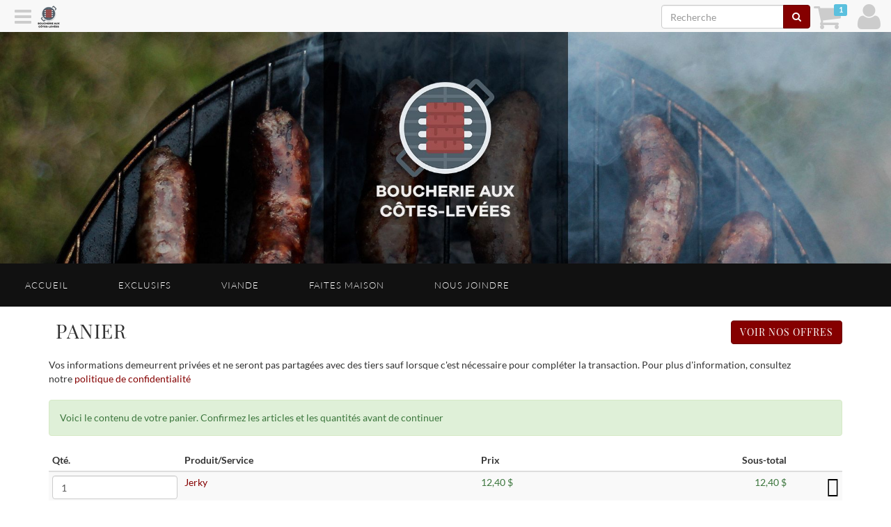

--- FILE ---
content_type: text/html; charset=utf-8
request_url: https://boucherie.magasingeneral.quebec/fr/cart
body_size: 3481
content:
<!DOCTYPE html><html lang="fr" data-root="https://boucherie.magasingeneral.quebec" data-secure="https://boucherie.magasingeneral.quebec" data-authenticated="false" data-bucket="1702855"><head><title>Panier • GNAK - Boucherie aux côtes-levées</title><meta charset="utf-8"><meta http-equiv="X-UA-Compatible" content="IE=edge"><meta name="viewport" content="width=device-width, initial-scale=1"><meta property="og:title" content="Panier"><meta property="og:site_name" content="GNAK - Boucherie aux côtes-levées"><meta property="og:url" content="/fr/cart"><link rel="stylesheet" type="text/css" href="https://boucherie.magasingeneral.quebec/fr/theme?style=pace"/><script src="/static/scripts/pace.min.js"></script><link href="https://fonts.googleapis.com/css?family=Open+Sans" rel="stylesheet"/><link rel="stylesheet" type="text/css" href="https://boucherie.magasingeneral.quebec/fr/theme/1001053?style=gnak&columns=12&hash=a1258eeb0866e0c206c9031fdb39ce804c7def1a"/><script src="//ajax.googleapis.com/ajax/libs/jquery/1.12.4/jquery.min.js"></script><link rel="stylesheet" style="text/css" href="https://boucherie.magasingeneral.quebec/static/stylesheets/animate.min.css"/><link rel="icon" type="image/png" href="https://boucherie.magasingeneral.quebec/fr/navigation/icon?width=16" sizes="16x16"/><link rel="icon" type="image/png" href="https://boucherie.magasingeneral.quebec/fr/navigation/icon?width=32" sizes="32x32"/><link rel="icon" type="image/png" href="https://boucherie.magasingeneral.quebec/fr/navigation/icon?width=96" sizes="96x96"/><script src="/static/scripts/application.js"></script></head><body><div class="pushy pushy-left gnak-scrollable"><div class="waiting"></div></div><div class="pushy pushy-right gnak-scrollable"><div class="waiting"></div></div><div id="pushy-overlay"></div><div id="pushy-container"><header class="header"><div class="full-container"><div class="row section hidden-lg hidden-md hidden-sm" id="section-1025473" data-id="1025473"><div class="column col-xs-12 col-sm-12 col-md-12 col-lg-12" id="column-1039736" data-id="1039736" data-title=""><div class="element image-element" id="element-1056648" data-id="1056648" data-title=""><a><img class="img-responsive" src="https://boucherie.magasingeneral.quebec/fr/image/1184523"/></a></div></div></div></div><div class="full-container"><div class="row section hidden-xs" id="section-1025470" data-id="1025470"><div class="column col-xs-12 col-sm-12 col-md-12 col-lg-12" id="column-1039732" data-id="1039732" data-title=""><div class="element image-element" id="element-1056647" data-id="1056647" data-title=""><a><img class="img-responsive" src="https://boucherie.magasingeneral.quebec/fr/image/1184522"/></a></div></div></div></div></header><nav class="orion-menu hidden-xs visible-md visible-lg"><li class="menu-item-1011932"><a href="https://boucherie.magasingeneral.quebec/fr/page/1561313">Accueil</a></li><li class="menu-item-1011933"><a href="https://boucherie.magasingeneral.quebec/fr/page/1561309">Exclusifs</a></li><li class="menu-item-1011934"><a href="https://boucherie.magasingeneral.quebec/fr/page/1561308">Viande</a></li><li class="menu-item-1011935"><a href="https://boucherie.magasingeneral.quebec/fr/page/1561307">Faites maison</a></li><li class="menu-item-1011936"><a href="https://boucherie.magasingeneral.quebec/fr/page/1561310">Nous joindre</a></li></nav><div class="container"><div class="section row"><div class="col-xs-12"><h2> <span>Panier</span><a class="btn btn-primary pull-right" href="https://boucherie.magasingeneral.quebec/fr/cart/shop">Voir nos offres</a><div class="clearfix"></div></h2><div> <span>Vos informations demeurrent privées et ne seront pas partagées avec des tiers sauf lorsque c'est nécessaire pour compléter la transaction. Pour plus d'information, consultez notre&nbsp;</span><a href="https://boucherie.magasingeneral.quebec/fr/./privacy">politique de confidentialité</a></div><br/><div class="alert alert-success"><i class="fa fa-cart pull-left"></i><span class="pull-left">Voici le contenu de votre panier. Confirmez les articles et les quantités avant de continuer</span><div class="clearfix"></div></div><table class="table table-condensed table-striped"><thead><tr><th>Qté.</th><th>Produit/Service</th><th>Prix</th><th class="text-right">Sous-total</th><th style="max-width: 75px; width: 75px">&nbsp;</th></tr></thead><tr><td class="col-xs-2 quantity-column"><div class="form-group has-feedback"><input class="form-control gnak-edit" type="text" data-object="1561440" data-path="1561440" data-original="1" value="1" data-controller="cart" data-action="quantity" data-refresh="data-refresh" data-units="" autocomplete="off"/><span class="text-success form-control-feedback" style="display:inline;"></span><div class="hidden text-danger gnak-input-error-message">   </div></div></td><td><a href="https://boucherie.magasingeneral.quebec/fr/product/1561440"><span>Jerky</span></a></td><td><div class="text-success">12,40 $</div></td><td class="text-right"><span class="gnak-computed"><div class="text-success">12,40 $</div></span></td><td style="max-width: 75px; width: 75px; text-align: right;"><a href="https://boucherie.magasingeneral.quebec/fr/cart/remove?key=1561440"><i class="fa fa-close text-danger fa-2x"></i></a></td></tr><tr><td class="text-right" colspan="3" style="padding-top: 10px"><strong>Code(s) promotionnel(s) :</strong><br/><span class="text-muted">Inscrire vos codes promotionnels séparés par des virgules, s'il y a lieu et appuyez sur le boutton pour recalculer le total avec vos codes promotionnels</span></td><td colspan="2"><form action="https://boucherie.magasingeneral.quebec/fr/cart/codes"><div class="input-group"><input class="form-control" name="codes" placeholder="Codes" value=""/><span class="input-group-btn"><button class="btn btn-primary" type="submit"><i class="fa fa-check">             </i></button></span></div></form></td></tr><tr><td class="text-right" colspan="3"> <strong>Livraison :                </strong></td><td class="text-right gnak-computed"><span class="label label-danger">Collecte en personne</span></td><td>&nbsp;</td></tr><tr><td colspan="5"><div class="alert alert-success"><h4>Sélectionnez une méthode de livraison</h4><div class="row"><div class="col-xs-12"><div style="display: inline-block"><input class="gnak-edit radio" type="radio" id="7b6509e48fea8bdd8d475ed95596adeffd7cfc04" name="ship" data-action="options" data-controller="cart" data-object="1702855" data-path="ship" data-original="pickup" data-value="pickup" checked="checked"/><label for="7b6509e48fea8bdd8d475ed95596adeffd7cfc04"><div class="title">Collecte en personne</div><div class="text-danger error hidden"></div></label></div><div class="alert alert-info"><strong>Sélectionnez le point de service le plus près de chez vous pour la collecte en personne</strong><br/><div style="display: inline-block"><input class="gnak-edit radio" type="radio" id="25f229c9ccb44e3c29e29e2403cacb7d58eb410f" name="pickupLocation" data-action="options" data-controller="cart" data-object="1702855" data-path="options.pickupLocation" data-original="1702855" data-value="1702855" checked="checked"/><label for="25f229c9ccb44e3c29e29e2403cacb7d58eb410f"><div class="title">GNAK - Boucherie aux côtes-levées</div><div class="text-danger error hidden"></div></label></div><div class="text-success">871 6e Rue E Senneterre Québec</div><br/><div style="display: inline-block"><input class="gnak-edit radio" type="radio" id="6ab5d2dc39143502a869e64db2173f44f2ce12af" name="pickupLocation" data-action="options" data-controller="cart" data-object="1702855" data-path="options.pickupLocation" data-original="1702865" data-value="1702865"/><label for="6ab5d2dc39143502a869e64db2173f44f2ce12af"><div class="title">Magasin général - Ville A</div><div class="text-danger error hidden"></div></label></div><div class="text-success">3498 rue de lamontagne Prince George Québec</div><br/><div style="display: inline-block"><input class="gnak-edit radio" type="radio" id="63253a5252b932527dfe055cd7cfdeb6b5599e30" name="pickupLocation" data-action="options" data-controller="cart" data-object="1702855" data-path="options.pickupLocation" data-original="1702801" data-value="1702801"/><label for="63253a5252b932527dfe055cd7cfdeb6b5599e30"><div class="title">Magasin général - Ville GNAK</div><div class="text-danger error hidden"></div></label></div><div class="text-success">31 rue Principal Est Roquemaure Québec</div><br/></div></div><div class="col-xs-12"><div style="display: inline-block"><input class="gnak-edit radio" type="radio" id="4bb7e8bcef92b5f7d0a8d422701c1672807e3985" name="ship" data-action="options" data-controller="cart" data-object="1702855" data-path="ship" data-original="ship" data-value="ship"/><label for="4bb7e8bcef92b5f7d0a8d422701c1672807e3985"><div class="title">Livraison</div><div class="text-danger error hidden"></div></label></div></div></div><div class="clearfix"></div></div></td></tr><script>$(document).ready(function() { bindCartControls(); })</script><tr><td class="text-right" colspan="3"><strong>Sous-total :</strong></td><td class="text-right" colspan="colspan"><span class="gnak-computed">12,40 $</span></td><td>&nbsp;</td></tr><tr><td class="text-right" colspan="3"><strong>TPS :</strong></td><td class="text-right" colspan="colspan"><span class="gnak-computed">0,62 $</span></td><td>&nbsp;</td></tr><tr><td class="text-right" colspan="3"><strong>TVQ :</strong></td><td class="text-right" colspan="colspan"><span class="gnak-computed">1,24 $</span></td><td>&nbsp;</td></tr><tr><td class="text-right" colspan="3"><strong>Total :</strong></td><td class="text-right" colspan="colspan"><span class="gnak-computed">14,26 $</span></td><td>&nbsp;</td></tr></table><hr/><h2>Vos coordonnées</h2><div class="row alert alert-info"><div class="col-xs-12 col-sm-6"><div class="form-group has-feedback"><label for="ca109e1ac5528aeefcf6594e76e4c106a6de6acb"><span>Votre nom</span></label><input class="form-control gnak-edit" type="text" id="ca109e1ac5528aeefcf6594e76e4c106a6de6acb" name="" data-object="1702855" data-path="options.name" data-original="" value="" data-controller="cart" data-action="options" data-units="" autocomplete="off"/><span class="text-success form-control-feedback" style="display:inline;"></span><div class="hidden text-danger gnak-input-error-message">   </div></div></div><div class="col-xs-12 col-sm-6"><div class="form-group has-feedback"><label for="f3896d12c1841282e7e91c54d5887c49440bbc92"><span>Votre numéro de téléphone</span></label><input class="form-control gnak-edit" type="text" id="f3896d12c1841282e7e91c54d5887c49440bbc92" name="" data-object="1702855" data-path="options.phone" data-original="" value="" data-controller="cart" data-action="options" data-units="" autocomplete="off"/><span class="text-success form-control-feedback" style="display:inline;"></span><div class="hidden text-danger gnak-input-error-message">   </div></div></div><div class="col-xs-12 col-sm-6"><div class="form-group has-feedback"><label for="5de30421145721facaa3eccf8500262db59e8819"><span>Votre courriel</span></label><input class="form-control gnak-edit" type="text" id="5de30421145721facaa3eccf8500262db59e8819" name="" data-object="1702855" data-path="options.email" data-original="" value="" data-controller="cart" data-action="options" data-units="" autocomplete="off"/><span class="text-success form-control-feedback" style="display:inline;"></span><div class="hidden text-danger gnak-input-error-message">   </div></div></div><div class="col-xs-12 col-sm-6"><div class="form-group has-feedback"><label for="85a346883963d79e865e4c6e3f8c215b4ad0aab2"><span>Confirmez votre courriel</span></label><input class="form-control gnak-edit" type="text" id="85a346883963d79e865e4c6e3f8c215b4ad0aab2" name="" data-object="1702855" data-path="options.emailConfirmation" data-original="" value="" data-controller="cart" data-action="options" data-units="" autocomplete="off"/><span class="text-success form-control-feedback" style="display:inline;"></span><div class="hidden text-danger gnak-input-error-message">   </div></div></div><div class="col-xs-12"><div class="form-group has-feedback"><label for="d2379a747d1eb9cbb3eb9885f6a562f5a782d794"><span>Instruction spéciales pour la commande</span></label><input class="form-control gnak-edit" type="text" id="d2379a747d1eb9cbb3eb9885f6a562f5a782d794" name="" data-object="1702855" data-path="options.comments" data-original="" value="" data-controller="cart" data-action="options" data-units="" autocomplete="off"/><span class="text-success form-control-feedback" style="display:inline;"></span><div class="hidden text-danger gnak-input-error-message">   </div></div></div></div><h2>Addresse de facturation</h2><div class="row alert alert-info"><div class="gnak-address" id="f5e227c855d57661790041341e84b1d381e60052" data-controller="cart" data-action="accept" data-role="billing"><h4>Chercher l'addresse</h4><strong>Incrivez votre addresse sur une ligne pour effectuer une recherche rapide</strong><div class="text-muted">Pour un résultat optimal, utilisez la forme suivante: '123 3e avenue, MaVille, Québec'. Utilisez le nom complet de votre rue (avenue, rue, boulevard, chemin, etc.). </div><br/><div class="input-group"><input class="form-control gnak-address-query" type="text"/><span class="input-group-btn"><button class="btn btn-success gnak-address-search" type="button"><i class="fa fa-search"></i></button></span></div><div class="gnak-address-search-result"></div><hr/><h4>Inscrire votre addresse manuellement</h4><div class="text-muted">Si l'outil de recherche ne trouve pas votre addresse, vous pouvez l'inscrire manuellement</div><hr/><form class="gnak-manual-form" action="https://boucherie.magasingeneral.quebec/fr/cart/accept?role=billing" method="post"><div class="row"><div class="col-xs-6 col-sm-3"><div class="form-group"><label for="door-f5e227c855d57661790041341e84b1d381e60052">Numéro de porte</label><input class="form-control" id="door-f5e227c855d57661790041341e84b1d381e60052" type="text" name="door" value=""/><div class="hidden error"></div></div></div><div class="col-xs-6 col-sm-3"><div class="form-group"><label for="apartment-f5e227c855d57661790041341e84b1d381e60052">Apartement ou bureau</label><input class="form-control" id="apartment-f5e227c855d57661790041341e84b1d381e60052" type="text" name="apartment" value=""/><div class="hidden error"></div></div></div><div class="col-xs-12 col-sm-6"><div class="form-group"><label for="street-f5e227c855d57661790041341e84b1d381e60052">Rue</label><input class="form-control" id="street-f5e227c855d57661790041341e84b1d381e60052" type="text" name="street" value=""/><div class="hidden error"></div></div></div><div class="col-xs-6 col-sm-3"><div class="form-group"><label for="city-f5e227c855d57661790041341e84b1d381e60052">Ville</label><input class="form-control" id="city-f5e227c855d57661790041341e84b1d381e60052" type="text" name="city" value=""/><div class="hidden error"></div></div></div><div class="col-xs-6 col-sm-3"><div class="form-group"><label for="postalCode-f5e227c855d57661790041341e84b1d381e60052">Code postal</label><input class="form-control" id="postalCode-f5e227c855d57661790041341e84b1d381e60052" type="text" name="postalCode" value=""/><div class="hidden error"></div></div></div><div class="col-xs-6 col-sm-3"><div class="form-group"><label for="region-f5e227c855d57661790041341e84b1d381e60052">Province</label><input class="form-control" id="region-f5e227c855d57661790041341e84b1d381e60052" type="text" name="region" value="Québec"/><div class="hidden error"></div></div></div><div class="col-xs-6 col-sm-3"><div class="form-group"><label for="country-f5e227c855d57661790041341e84b1d381e60052">Pays</label><input class="form-control" id="country-f5e227c855d57661790041341e84b1d381e60052" type="text" name="country" value="Canada"/><div class="hidden error"></div></div></div></div><button class="btn btn-success pull-right animate pulse" type="submit">Enregistrer                    </button></form><script>$(document).ready(function() { bindAddress($('#f5e227c855d57661790041341e84b1d381e60052'))})</script></div></div><form class="submit-once" action="https://boucherie.magasingeneral.quebec/fr/cart" method="post"><div class="alert alert-info"> <h4>Corrigez les informations suivantes</h4><ul><li>Complétez votre nom</li><li>Complétez votre courriel</li><li>Confirmez votre courriel</li><li>Complétez votre adresse de facturation</li></ul><button class="btn btn-info pull-right" type="submit">Continuer</button><div class="clearfix"></div></div></form></div></div></div><footer class="footer"><div class="container"><div class="row section transparent" id="section-1025471" data-id="1025471"><div class="column col-xs-12 col-sm-4 col-md-4 col-lg-4" id="column-1039733" data-id="1039733" data-title=""><div class="element paragraph-element" id="element-1056645" data-id="1056645" data-title=""></div></div><div class="column col-xs-12 col-sm-4 col-md-4 col-lg-4" id="column-1039735" data-id="1039735" data-title=""><div class="element paragraph-element" id="element-1056646" data-id="1056646" data-title=""><div class="zonegnak">
<h2 style="text-align:center"><span style="font-size:0.5em">PROPULS&Eacute; PAR&nbsp;</span><br />
<a href="https://gnak.ca" target="_blank"><img alt="" src="https://gnak.ca/image/1163682" style="width: 105px; height: 59px;" /></a></h2>
</div></div></div></div></div></footer><div id="fine-print"><span>&copy;</span><span>2025</span><span>&nbsp;</span><a href="https://boucherie.magasingeneral.quebec"><span>GNAK - Boucherie aux côtes-levées</span></a><span>&nbsp;•&nbsp;</span><a href="https://boucherie.magasingeneral.quebec/fr/location">Contactez-nous</a><span>&nbsp;•&nbsp;</span><a href="https://boucherie.magasingeneral.quebec/fr/category">Catégories</a><span>&nbsp;•&nbsp;</span><a href="https://boucherie.magasingeneral.quebec/fr/home/sitemap">Plan du site</a><span class="privacy-policy"><span>&nbsp;•&nbsp;</span><a href="https://boucherie.magasingeneral.quebec/fr/./privacy">Politique de confidentialité</a></span><span>&nbsp;•&nbsp;Propulsé par&nbsp;</span><a href="https://gnak.ca">GNAK.CA</a></div></div><div id="gnak-actions"><div class="gnak-action scroll-to-top { style}" data-action="javascript:void(0)" data-key="scroll-to-top"><a href="javascript:void(0)"><i class="fa fa-arrow-up"></i><span>Retour</span></a></div></div><script src="/static/scripts/bootstrap-3.3.7.min.js"></script><script src="/static/scripts/imagesloaded.pkgd.min.js"></script><script src="https://boucherie.magasingeneral.quebec/static/scripts/cart.js"></script><script src="https://boucherie.magasingeneral.quebec/static/scripts/address.js"></script><script src="https://boucherie.magasingeneral.quebec/static/scripts/orion.js"></script><script src="https://boucherie.magasingeneral.quebec/static/scripts/pushy.js"></script><script src="https://boucherie.magasingeneral.quebec/static/scripts/jquery.matchheight-min.js"></script><script src="https://boucherie.magasingeneral.quebec/static/scripts/lodash.js"></script><script src="/static/scripts/gnak.min.js"></script></body></html>

--- FILE ---
content_type: text/html; charset=utf-8
request_url: https://boucherie.magasingeneral.quebec/fr/navigation/header?url=https%3A%2F%2Fboucherie.magasingeneral.quebec%2Ffr%2Fcart&width=1280&height=720
body_size: 226
content:
<div id="gnak-system"><a class="hamburger pushy-button-left" href="javascript:void(0)" data-action="content"><i class="fa fa-navicon"></i></a><a class="logo" href="https://boucherie.magasingeneral.quebec"><img src="https://boucherie.magasingeneral.quebec/fr/navigation/icon?width=40&height=40" width="40" height="40"/></a><a class="profile right" href="https://boucherie.magasingeneral.quebec/fr/user/connect?url=https%3A%2F%2Fboucherie.magasingeneral.quebec%2Ffr%2Fcart"><i class="fa fa-user"></i></a><a class="cart right" href="https://boucherie.magasingeneral.quebec/fr/cart"><i class="fa fa-shopping-cart text-success"></i><span class="label label-info">1</span></a><form class="search form-inline hidden-xs right" action="https://boucherie.magasingeneral.quebec/fr/search" method="get"><div class="input-group"><input class="form-control" type="text" name="q" placeholder="Recherche"/><span class="input-group-btn"><button class="btn btn-primary" type="submit"><i class="fa fa-search"></i></button></span></div></form></div><div class="modal fade" id="gnak-modal"></div><div class="gnak-navbar-buffer"></div>

--- FILE ---
content_type: text/css
request_url: https://boucherie.magasingeneral.quebec/fr/theme?style=pace
body_size: 1656
content:
.pace{-webkit-pointer-events:none;pointer-events:none;-webkit-user-select:none;-moz-user-select:none;user-select:none}.pace-inactive{display:none}.pace .pace-progress{background:#850000;position:fixed;z-index:2000;top:0;right:100%;width:100%;height:2px}.pace .pace-progress-inner{display:block;position:absolute;right:0px;width:100px;height:100%;box-shadow:0 0 10px #850000,0 0 5px #850000;opacity:1;-webkit-transform:rotate(3deg) translate(0, -4px);-moz-transform:rotate(3deg) translate(0, -4px);-ms-transform:rotate(3deg) translate(0, -4px);-o-transform:rotate(3deg) translate(0, -4px);transform:rotate(3deg) translate(0, -4px)}.pace .pace-activity{display:block;position:fixed;z-index:2000;bottom:15px;left:15px;width:30px;height:30px;border:solid 2px transparent;border-top-color:#850000;border-left-color:#850000;border-radius:10px;-webkit-animation:pace-spinner 400ms linear infinite;-moz-animation:pace-spinner 400ms linear infinite;-ms-animation:pace-spinner 400ms linear infinite;-o-animation:pace-spinner 400ms linear infinite;animation:pace-spinner 400ms linear infinite}@-webkit-keyframes pace-spinner{0%{-webkit-transform:rotate(0deg);transform:rotate(0deg)}100%{-webkit-transform:rotate(360deg);transform:rotate(360deg)}}@-moz-keyframes pace-spinner{0%{-moz-transform:rotate(0deg);transform:rotate(0deg)}100%{-moz-transform:rotate(360deg);transform:rotate(360deg)}}@-o-keyframes pace-spinner{0%{-o-transform:rotate(0deg);transform:rotate(0deg)}100%{-o-transform:rotate(360deg);transform:rotate(360deg)}}@-ms-keyframes pace-spinner{0%{-ms-transform:rotate(0deg);transform:rotate(0deg)}100%{-ms-transform:rotate(360deg);transform:rotate(360deg)}}@keyframes pace-spinner{0%{transform:rotate(0deg)}100%{transform:rotate(360deg)}}.back-to-top{background-color:#850000;color:white;opacity:.2;transition:opacity .6s ease-in-out;z-index:999;position:fixed;left:20px;bottom:20px;width:60px;height:60px;box-sizing:border-box;border-radius:0%}a.back-to-top{font-weight:1000;letter-spacing:2px;font-size:10px;text-transform:uppercase;text-align:center;line-height:1.6;padding-left:2px;padding-top:20px}.back-to-top:hover,.back-to-top:focus,.back-to-top:visited{color:#FFFFFF;background-color:#1f0000}.back-to-top.show{opacity:1}.back-to-top{background-color:#850000;color:white;opacity:.2;transition:opacity .6s ease-in-out;z-index:999;position:fixed;left:20px;bottom:20px;width:60px;height:60px;box-sizing:border-box;border-radius:0%}a.back-to-top{font-weight:1000;letter-spacing:2px;font-size:10px;text-transform:uppercase;text-align:center;line-height:1.6;padding-left:2px;padding-top:20px}.back-to-top:hover,.back-to-top:focus,.back-to-top:visited{color:#FFFFFF;background-color:#1f0000}.back-to-top.show{opacity:1}.boutons{display:inline-block;padding:.5em 1.7em;margin:0 .1em .1em 0;border:.16em solid #c4161c;border-radius:2em;box-sizing:border-box;text-decoration:none;font-family:"Lato",sans-serif;font-weight:500;color:#c4161c;text-align:center;transition:all .2s}.boutons:hover{color:white;background-color:#c4161c;text-decoration:none}.boutonsvert{display:inline-block;padding:.5em 1.7em;margin:0 .1em .1em 0;border:.16em solid #3ab54a;border-radius:2em;box-sizing:border-box;text-decoration:none;font-family:"Lato",sans-serif;font-weight:500;color:#3ab54a;text-align:center;transition:all .2s}.boutonsvert:hover{color:white;background-color:#3ab54a;text-decoration:none}@font-face{font-family:'Lato';font-style:normal;font-weight:300;font-display:swap;src:url(https://fonts.gstatic.com/s/lato/v17/S6u9w4BMUTPHh7USew8.ttf) format('truetype')}@font-face{font-family:'Lato';font-style:normal;font-weight:400;font-display:swap;src:url(https://fonts.gstatic.com/s/lato/v17/S6uyw4BMUTPHvxk.ttf) format('truetype')}@font-face{font-family:'Lato';font-style:normal;font-weight:700;font-display:swap;src:url(https://fonts.gstatic.com/s/lato/v17/S6u9w4BMUTPHh6UVew8.ttf) format('truetype')}@font-face{font-family:'Playfair Display';font-style:normal;font-weight:400;font-display:swap;src:url(https://fonts.gstatic.com/s/playfairdisplay/v22/nuFvD-vYSZviVYUb_rj3ij__anPXJzDwcbmjWBN2PKdFvUDQ.ttf) format('truetype')}@font-face{font-family:'Playfair Display';font-style:normal;font-weight:800;font-display:swap;src:url(https://fonts.gstatic.com/s/playfairdisplay/v22/nuFvD-vYSZviVYUb_rj3ij__anPXJzDwcbmjWBN2PKfFukDQ.ttf) format('truetype')}@font-face{font-family:'Playfair Display';font-style:normal;font-weight:900;font-display:swap;src:url(https://fonts.gstatic.com/s/playfairdisplay/v22/nuFvD-vYSZviVYUb_rj3ij__anPXJzDwcbmjWBN2PKfsukDQ.ttf) format('truetype')}@font-face{font-family:'Yellowtail';font-style:normal;font-weight:400;font-display:swap;src:url(https://fonts.gstatic.com/s/yellowtail/v11/OZpGg_pnoDtINPfRIlLotlw.ttf) format('truetype')}.fontLato{font-family:'Lato',sans-serif}.fontplayfair{font-family:'Playfair Display',sans-serif}.fontyellowtail{font-family:'Yellowtail',cursive}@media (max-width:800px){.simobile_format img{width:60%;height:auto;margin-left:auto;margin-right:auto;margin-bottom:20px}}.hoverbrightness img{-webkit-filter:brightness(100%);filter:brightness(100%);transition:all .8s ease}.hoverbrightness img:hover{-webkit-filter:brightness(190%);filter:brightness(190%)}H1{font-family:'Playfair Display',sans-serif;font-weight:900;font-size:2.8em;text-transform:uppercase;letter-spacing:1px;padding-top:50px;margin-top:10px;color:#333;margin-bottom:30px;text-align:center}H2{font-family:'Playfair Display',sans-serif;font-weight:400;font-size:2em;text-transform:uppercase;letter-spacing:1px;margin:20px 0px;padding-left:10px}.page.asset H3{font-family:'Lato',sans-serif;font-weight:100;text-transform:uppercase;text-align:center !important;letter-spacing:1px;color:#1f0000}.page.asset H4{font-family:'Lato',sans-serif;text-transform:uppercase;text-align:center !important;font-weight:100;letter-spacing:1px;color:#850000}.menu-container{padding:0;background:#111}.orion-menu{background-color:#111;border-top:0px;border-bottom:0px}.orion-menu ul{margin-top:-32px !important;background-color:#111;color:;top:93px}.orion-menu ul a:hover{background-color:#850000 !important}.orion-menu ul li{padding:0px}.orion-menu ul li a:hover{background-color:#850000 !important}.orion-menu ul li a:active{background-color:black !important}.orion-menu li a{padding:20px 35px ;font-size:13px;letter-spacing:1px;font-weight:100 ;font-family:'Lato',sans-serif;background-color:#111;color:white;border:.5px solid #111}.orion-menu li a:hover{background-color:#850000;color:white}.orion-menu .indicator{color:#850000;top:20px}.pushy-left{margin-left:0px;background:linear-gradient(#850000, #1f0000) !important;font-family:'Lato',sans-serif}.pushy-left div{animation:arrival 1s}.pushy-left a{color:white;padding-left:10px;text-transform:uppercase}.pushy-left .menu-item-icon{display:none !important}.pushy-left .menu-line{background-color:#520000;margin:20px 10px}.pushy-left .menu-line:hover{background-color:#1f0000 !important}.pushy-left .input-group{display:none}body{font-family:'Lato',sans-serif}.product{margin-bottom:35px}.product-description{font-family:'Lato',sans-serif;font-size:1.4em;text-align:justify;color:#111}.price.promotion{color:red ;text-align:right;font-family:'Playfair Display',sans-serif}.price{color:#111;text-align:right;font-family:'Lato',sans-serif;margin-bottom:10px}.price.original{color:black !important ;font-size:1.2em !important;text-align:left;font-family:'Lato',sans-serif}.text-danger{font-family:'Playfair Display',sans-serif;color:black;text-align:left !important}.add-to-cart-form{font-size:120%;font-family:'Lato',sans-serif}.add-to-cart-form H5{font-family:'Yellowtail',cursive;font-size:120%;color:#850000;padding:10px 0px}.add-to-cart-form .title{padding:4px 0px}.div.text-muted{font-family:'Oswald',sans-serif !important}.footer{background-color:#111;padding:4px;color:white}.footer h1{margin:0px;padding:0px;color:#333}.footer a{color:#b80000}#fine-print{font-weight:200 !important;color:#850000 !important;background-color:rgba(3,3,3,0.91)}#fine-print a{color:#850000 !important}@font-face{font-family:'Oswald';font-style:normal;font-weight:400;src:url(https://fonts.gstatic.com/s/oswald/v36/TK3_WkUHHAIjg75cFRf3bXL8LICs1_FvsUZiYA.ttf) format('truetype')}@font-face{font-family:'Open Sans Condensed';font-style:normal;font-weight:300;src:url(https://fonts.gstatic.com/s/opensanscondensed/v15/z7NFdQDnbTkabZAIOl9il_O6KJj73e7Ff1GhDuXMQg.ttf) format('truetype')}@font-face{font-family:'Roboto';font-style:normal;font-weight:400;src:url(https://fonts.gstatic.com/s/roboto/v20/KFOmCnqEu92Fr1Mu4mxP.ttf) format('truetype')}.fontoswald{font-family:'Oswald',sans-serif}.fontroboto{font-family:'Roboto',sans-serif}.fontopensanscondensed{font-family:'Open Sans Condensed',sans-serif}

--- FILE ---
content_type: application/javascript
request_url: https://boucherie.magasingeneral.quebec/static/scripts/address.js
body_size: 823
content:
function bindAddress(component) {
    var searchButton = component.find('.gnak-address-search')
    var resetButton = component.find('.gnak-address-reset')
    var manualForm = component.find('.gnak-manual-form')

    searchButton.click(function() {
        var searchField = component.find('.gnak-address-query')
        var searchResult = component.find('.gnak-address-search-result')
        var text = searchField.val()

        if (text && text.length > 10) {
            gnak.partial({ controller: 'address', action: 'search', arguments: { query: text }}, function(error, result) {
                searchResult.html(result)
            })
        } else {
            searchResult.html('<div class="text-error">Votre recherche doit contenir plus de 10 caractères</div>')
        }
    }) 

    var action = component.data('action')
    var controller = component.data('controller')
    var role = component.data('role')
    
    resetButton.click(function() {
        gnak.partial({ action: action, controller: controller, arguments: { role: role }}, function(error, result) {
            if (!error)
                component.html(result)
        })        
    })

    manualForm.submit(function(event) {
        var form = $(this)
        var id = component.attr('id')
        var button = form.find('button')
        button.attr('disabled', 'disabled')
        event.preventDefault()
        
        function getInput(name) {
            var inputId = '#' + name + '-' + id
            return $(inputId)
        }

        function showStatus(input, valid) {
            var group = input.closest('.form-group')
            var errorMessage = group.find('.error')
            if (valid) {
                group.addClass('has-success').removeClass('has-error')
                errorMessage.addClass('hidden')
            } else {
                group.removeClass('has-success').addClass('has-error')
                errorMessage.removeClass('hidden').html('Champs requis')
            }
            return valid
        }

        var doorInput = getInput('door'), door = doorInput.val(), doorValid = showStatus(doorInput, !!door),
            streetInput = getInput('street'), street = streetInput.val(), streetValid = showStatus(streetInput, !!street),
            apartmentInput = getInput('apartment'), apartment = apartmentInput.val(),
            cityInput = getInput('city'), city = cityInput.val(), cityValid = showStatus(cityInput, !!city),
            postalCodeInput = getInput('postalCode'), postalCode = postalCodeInput.val(), postalCodeValid = showStatus(postalCodeInput, !!postalCode && postalCode.length >= 6),
            regionInput = getInput('region'), region = regionInput.val(), regionValid = showStatus(regionInput, !!region),
            countryInput = getInput('country'), country = countryInput.val(), countryValid = showStatus(countryInput, !!country)

        
        var valid = doorValid && streetValid && cityValid && postalCodeValid && regionValid && countryValid
        
        if (valid) {
            
            gnak.partial({ method: 'post', action: action, controller: controller, 
            arguments: { 
                role: role, 
                door: door, 
                street: street, 
                apartment: apartment,
                city: city,
                postalCode: postalCode,
                region: region,
                country: country,
                manual: 'yes'
            }}, function(error, result) {
                if (!error)
                    component.html(result)
            })
        } else {
            button.attr('disabled', null)
        }
    })
   
}

function bindAddressAccept(button) {
    var place = button.data('place')
    var component = button.closest('.gnak-address')
    var action = component.data('action')
    var controller = component.data('controller')
    var role = component.data('role')

    button.click(function() {
        var aptField = button.closest('.list-group-item').find('.gnak-address-apartment')
        var apartment = aptField.val() || ''
        gnak.partial({ action: action, controller: controller, arguments: { role: role, place: place, apartment: apartment }}, function(error, result) {
            if (!error)
                component.html(result)
        })
    })
}

--- FILE ---
content_type: application/javascript
request_url: https://boucherie.magasingeneral.quebec/static/scripts/cart.js
body_size: 270
content:
function bindCartControls() {
    $('#gnak-range-postal-code').click(function () {
        var postalCodeInput = $(this).closest('.input-group').find('input.form-control')
        var postalCodeError = $('#gnak-range-error')
        var postalCode = postalCodeInput.val() || ''
        console.log(postalCode, postalCodeInput.length, postalCodeError.length)
        postalCode = postalCode.replace(/ /g,'')

        function reportError(error) {
            postalCodeError.html(error)
            postalCodeError.removeClass('hidden')
        }
        

        if (postalCode && postalCode.length === 6 && /^(?!.*[DFIOQU])[A-VXY][0-9][A-Z] ?[0-9][A-Z][0-9]$/.test(postalCode)) {
            gnak.json({ controller: 'cart', action: 'range-postal-code', arguments: { postalCode: postalCode }}, function(error, result) {
                if (error) 
                    reportError(error)
                else if (!result.success)
                    reportError(result.error || 'Erreur lors de l\'enregistrement')
                else
                    gnak.refresh()
            })

        } else {
            reportError('Code postal invalide')
        }
    }) 

    $('#gnak-range-clear-postal-code').click(function() {
        gnak.json({ controller: 'cart', action: 'range-postal-code' }, function(error, result) {
            if (error) 
                reportError(error)
            else if (!result.success)
                reportError(result.error || 'Erreur lors de l\'enregistrement')
            else
                gnak.refresh()
        })
    })
}